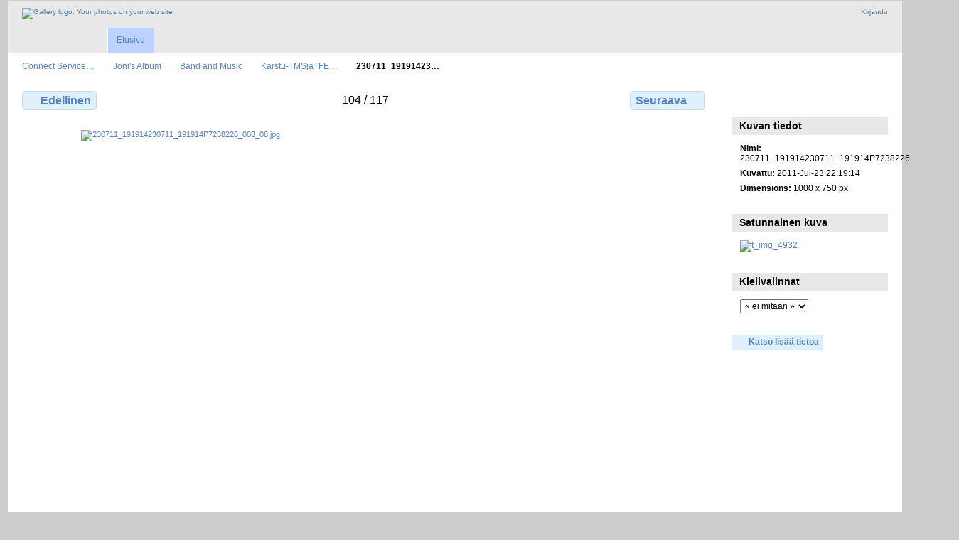

--- FILE ---
content_type: text/html; charset=UTF-8
request_url: https://kuvat.connect.fi/Joni/Band-and-Music/karstu-tmsjatfeyms-jul-2011/230711_191914230711_191914P7238226_008_08
body_size: 3092
content:
<!DOCTYPE html PUBLIC "-//W3C//DTD XHTML 1.0 Transitional//EN"
          "http://www.w3.org/TR/xhtml1/DTD/xhtml1-transitional.dtd">
<html xmlns="http://www.w3.org/1999/xhtml"  xml:lang="en" lang="en">
  <head>
    <meta http-equiv="content-type" content="text/html; charset=UTF-8" />
        <title>
                        230711_191914230711_191914P7238226_008_08.jpg                  </title>
    <link rel="shortcut icon"
          href="/lib/images/favicon.ico"
          type="image/x-icon" />
    <link rel="apple-touch-icon-precomposed"
          href="/lib/images/apple-touch-icon.png" />
    
                            <script type="text/javascript">
    var MSG_CANCEL = "Peruuta";
    </script>
                
                    
    


                                <!--[if lte IE 8]>
    <link rel="stylesheet" type="text/css" href="/themes/widewind/css/fix-ie.css"
          media="screen,print,projection" />
    <![endif]-->

    <!-- LOOKING FOR YOUR CSS? It's all been combined into the link below -->
    <!-- LOOKING FOR YOUR CSS? It's all been combined into the link(s) below -->
<link rel="stylesheet" type="text/css" href="/combined/css/b328e4ea3b2d58fd0d77e52cfe83900e.css" media="screen,print,projection" />

    <!-- LOOKING FOR YOUR JAVASCRIPT? It's all been combined into the link below -->
    <!-- LOOKING FOR YOUR JS? It's all been combined into the link(s) below -->
<script type="text/javascript" src="/combined/javascript/e598163f55b8b4080826929fd11429f8.js"></script>
  </head>

  <body >
        <div id="doc3" class="yui-t5 g-view">
            <div id="g-header" class="ui-helper-clearfix">
        <div id="g-banner">
                    <a id="g-logo" class="g-left" href="/" title="Takaisin gallerian etusivulle">
            <img width="107" height="48" alt="Gallery logo: Your photos on your web site" src="/lib/images/logo.png" />
          </a>
                    <ul id='g-login-menu' class="g-inline ui-helper-clear-fix">
    <li>
  <a id='g-login-link'     class="g-dialog-link "
     href="/login/ajax"
     title="Kirjaudu">
    Kirjaudu  </a>
</li>
  </ul>

          
          <!-- hide the menu until after the page has loaded, to minimize menu flicker -->
          <div id="g-site-menu" style="visibility: hidden">
            <ul  class="g-menu">
    <li>
  <a      class="g-menu-link "
     href="/"
     title="Etusivu">
    Etusivu  </a>
</li>
      </ul>

          </div>
          <script type="text/javascript"> $(document).ready(function() { $("#g-site-menu").css("visibility", "visible"); }) </script>

                  </div>

                <ul class="g-breadcrumbs">
                     <li class="                      g-first">
             <a href="/?show=2">            Connect Service…            </a>           </li>
                     <li class="                      ">
             <a href="/Joni?show=9">            Joni&#039;s Album            </a>           </li>
                     <li class="                      ">
             <a href="/Joni/Band-and-Music?show=172">            Band and Music            </a>           </li>
                     <li class="                      ">
             <a href="/Joni/Band-and-Music/karstu-tmsjatfeyms-jul-2011?show=48120">            Karstu-TMSjaTFE…            </a>           </li>
                     <li class="g-active                      ">
                        230711_19191423…                       </li>
                  </ul>
              </div>
      <div id="bd">
        <div id="yui-main">
          <div class="yui-b">
            <div id="g-content" class="yui-g">
                            
<!-- Use javascript to show the full size as an overlay on the current page -->
<script type="text/javascript">
  $(document).ready(function() {
    full_dims = [1000, 750];
    $(".g-fullsize-link").click(function() {
      $.gallery_show_full_size("\/var\/albums\/Joni\/Band-and-Music\/karstu-tmsjatfeyms-jul-2011\/230711_191914230711_191914P7238226_008_08.jpg?m=1747895720", full_dims[0], full_dims[1]);
      return false;
    });

    // After the image is rotated or replaced we have to reload the image dimensions
    // so that the full size view isn't distorted.
    $("#g-photo").bind("gallery.change", function() {
      $.ajax({
        url: "/items/dimensions/48120",
        dataType: "json",
        success: function(data, textStatus) {
          full_dims = data.full;
        }
      });
    });
  });
</script>

<div id="g-item">
  
  <?
// This is a generic paginator for album, photo and movie pages.  Depending on the page type,
// there are different sets of variables available.  With this data, you can make a paginator
// that lets you say "You're viewing photo 5 of 35", or "You're viewing photos 10 - 18 of 37"
// for album views.
//
// Available variables for all page types:
//   $page_type               - "collection", "item", or "other"
//   $page_subtype            - "album", "movie", "photo", "tag", etc.
//   $previous_page_url       - the url to the previous page, if there is one
//   $next_page_url           - the url to the next page, if there is one
//   $total                   - the total number of photos in this album
//
// Available for the "collection" page types:
//   $page                    - what page number we're on
//   $max_pages               - the maximum page number
//   $page_size               - the page size
//   $first_page_url          - the url to the first page, or null if we're on the first page
//   $last_page_url           - the url to the last page, or null if we're on the last page
//   $first_visible_position  - the position number of the first visible photo on this page
//   $last_visible_position   - the position number of the last visible photo on this page
//
// Available for "item" page types:
//   $position                - the position number of this photo
//
?>

<ul class="g-paginator ui-helper-clearfix">
  <li class="g-first">
  
      <a href="/Joni/Band-and-Music/karstu-tmsjatfeyms-jul-2011/230711_191852230711_191852P7238225_007_07" class="g-button ui-icon-left ui-state-default ui-corner-all">
      <span class="ui-icon ui-icon-seek-prev"></span>Edellinen</a>
    </li>

  <li class="g-info">
                  104 / 117            </li>

  <li class="g-text-right">
      <a href="/Joni/Band-and-Music/karstu-tmsjatfeyms-jul-2011/230711_191923230711_191923P7238227_009_09" class="g-button ui-icon-right ui-state-default ui-corner-all">
      <span class="ui-icon ui-icon-seek-next"></span>Seuraava</a>
  
    </li>
</ul>

  <div id="g-photo">
            <a href="/var/albums/Joni/Band-and-Music/karstu-tmsjatfeyms-jul-2011/230711_191914230711_191914P7238226_008_08.jpg?m=1747895720" class="g-fullsize-link" title="Katso täysikokoisena">
            <img id="g-item-id-48120" class="g-resize" src="/var/resizes/Joni/Band-and-Music/karstu-tmsjatfeyms-jul-2011/230711_191914230711_191914P7238226_008_08.jpg?m=1747896296" alt="230711_191914230711_191914P7238226_008_08.jpg" width="800" height="600"/>          </a>
          </div>

  <div id="g-info">
    <h1>230711_191914230711_191914P7238226_008_08.jpg</h1>
    <div></div>
  </div>

  </div>
            </div>
          </div>
        </div>
        <div id="g-sidebar" class="yui-b">
                    <div id="g-view-menu" class="g-buttonset ui-helper-clearfix">
      <ul  class="g-menu">
    <li>
  <a      class="g-menu-link g-fullsize-link"
     href="/var/albums/Joni/Band-and-Music/karstu-tmsjatfeyms-jul-2011/230711_191914230711_191914P7238226_008_08.jpg?m=1747895720"
     title="Katso täysikokoisena">
    Katso täysikokoisena  </a>
</li>
  </ul>

  </div>

<div id="g-metadata" class="g-block">
  <h2>Kuvan tiedot</h2>
  <div class="g-block-content">
    <ul class="g-metadata">
    <li>
    <strong class="caption">Nimi:</strong> 230711_191914230711_191914P7238226_008_08.jpg  </li>
    <li>
    <strong class="caption">Kuvattu:</strong> 2011-Jul-23 22:19:14  </li>
    <li>
    <strong class="caption">Dimensions:</strong> 1000 x 750 px  </li>
  </ul>
  </div>
</div>
<div id="g-image-block" class="g-block">
  <h2>Satunnainen kuva</h2>
  <div class="g-block-content">
    <div class="g-image-block">
  <a href="/image_block/random/2612">
   <img class="g-thumbnail" src="/var/thumbs/Joni/Band-and-Music/ProvinssiRock-2005/t_img_4932.jpg?m=1747896398" alt="t_img_4932" width="150" height="113"/>  </a>
</div>
  </div>
</div>
<div id="g-user-language-block" class="g-block">
  <h2>Kielivalinnat</h2>
  <div class="g-block-content">
    <select name="g-select-session-locale" >
<option value="" selected="selected">« ei mitään »</option>
<option value="en_US">English (US)</option>
<option value="fi_FI">Suomi</option>
</select><script type="text/javascript">
  $("select[name=g-select-session-locale]").change(function() {
    var old_locale_preference = "";
    var locale = $(this).val();
    if (old_locale_preference == locale) {
      return;
    }

    var expires = -1;
    if (locale) {
      expires = 365;
    }
    $.cookie("g_locale", locale, {"expires": expires, "path": "/"});
    window.location.reload(true);
  });
</script>

  </div>
</div>
<a id="g-exif-data-link" href="/exif/show/48120" title="Valokuvan yksityiskohdat"
  class="g-dialog-link g-button ui-icon-left ui-state-default ui-corner-all">
  <span class="ui-icon ui-icon-info"></span>
  Katso lisää tietoa</a>
                  </div>
      </div>
      <div id="g-footer" class="ui-helper-clearfix">
                
              </div>
    </div>
      </body>
</html>
